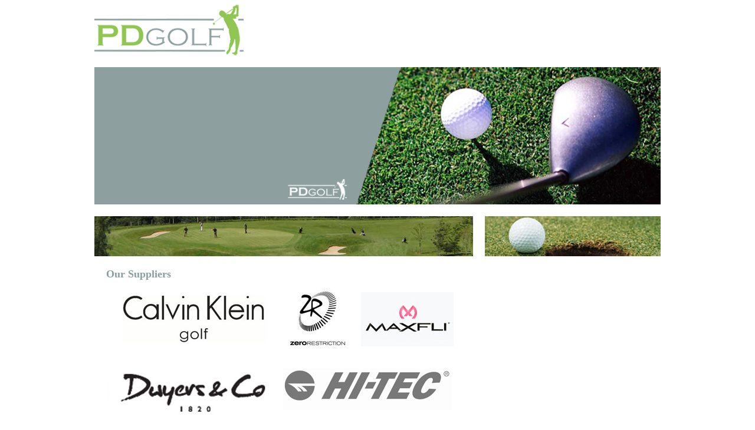

--- FILE ---
content_type: text/css
request_url: https://pdgolf.ie/wp-content/themes/pdgolf/style.css
body_size: 236
content:
@charset "UTF-8";
/* CSS Document */

body {
	background-color: #FFF;
}

#wrapper {
	width: 960px;
	margin: auto;	
}

#logo {
	width: 253px;
	height: 86px;
	background-image: url(images/logo.png);
}

#content {
	width: 960px;
	height: 233px;
	margin: 20px 0 0 0;
	background-image: url(images/content_bg.png);
}

#main {
	width: 442px;
	margin: 0 0 0 20px;
	padding: 50px 0 0 0;
	font-family: Verdana;
	color: #FFF;
	font-size: 18px;
}

#left_top {
	width: 642px;
	height: 325px;
	margin: 20px 0 0 0;
	float: left;
	background-repeat: no-repeat;
	background-image: url(images/left_top.jpg);
}

#left_box {
	width: 602px;
	height: 58px;
	margin: 88px auto 0 auto;
	font-family: Verdana;
	font-size: 12px;
}

#left_box h2 {
	color: #8C9F9F
}

#right_top {
	width: 298px;
	height: 325px;
	margin: 20px 0 0 20px;
	float: left;
	background-repeat: no-repeat;
	background-image: url(images/right_top.jpg);
	}

#right_box {
	width: 258px;
	margin: 88px auto 0 auto;
	font-family: Verdana;
	font-size: 12px;
	color: #000000;
}

#right_box h2 {
	color: #8C9F9F;

}
